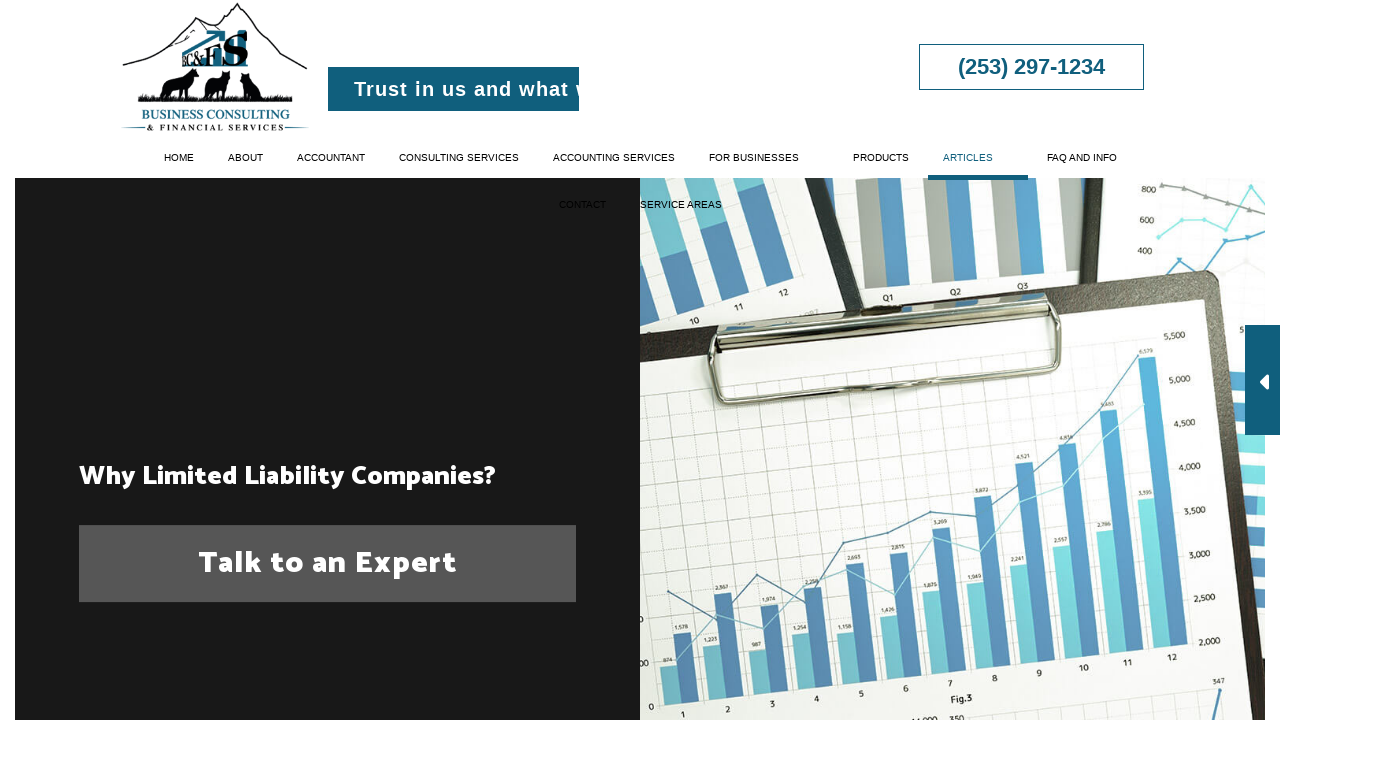

--- FILE ---
content_type: text/html; charset=UTF-8
request_url: https://bcandfs.net/articles/why-limited-liability-companies/
body_size: 8391
content:
<!DOCTYPE html>
<!--[if IE 6]>
<html id="ie6" lang="en-CA">
<![endif]-->
<!--[if IE 7]>
<html id="ie7" lang="en-CA">
<![endif]-->
<!--[if IE 8]>
<html id="ie8" lang="en-CA">
<![endif]-->
<!--[if !(IE 6) | !(IE 7) | !(IE 8)  ]><!-->
<html lang="en-CA">
<!--<![endif]-->
<head>
<meta charset="UTF-8" />
<meta name="viewport" content="width=device-width" />
<meta name="lnm.location" content="linknowmedia.today" /> 
<title>Why Limited Liability Companies? | BC&FS</title>
<link rel="profile" href="http://gmpg.org/xfn/11" />
<link rel="pingback" href="https://bcandfs.net/xmlrpc.php" />
<!--[if lt IE 9]>
<script src="https://bcandfs.net/wp-content/themes/ga6/scripts/html5.js" type="text/javascript"></script>
<![endif]-->
	
<link href="https://fonts.googleapis.com/css?family=Catamaran:400,900|Lato:400,700&display=swap" rel="stylesheet">
<meta name='robots' content='max-image-preview:large' />
<meta name="description" content="Why Limited Liability Companies? | Accounting Firm, Accountant and Bookkeeping Services" /><meta name="keywords" content="Puyallup Accounting Firm, Puyallup Accountant, Puyallup Bookkeeping Services, Tacoma Accounting Firm, Tacoma Accountant, Tacoma Bookkeeping Services, McMillin Accounting Firm, McMillin Accountant, McMillin Bookkeeping Services" /><meta name="lnm.themename" content="ga6" /><link rel='dns-prefetch' href='//maps.googleapis.com' />
<link rel='dns-prefetch' href='//kit.fontawesome.com' />
<link rel='stylesheet' id='wp-block-library-css' href='https://bcandfs.net/wp-includes/css/dist/block-library/style.min.css' media='all' />
<style id='global-styles-inline-css' type='text/css'>
body{--wp--preset--color--black: #000000;--wp--preset--color--cyan-bluish-gray: #abb8c3;--wp--preset--color--white: #ffffff;--wp--preset--color--pale-pink: #f78da7;--wp--preset--color--vivid-red: #cf2e2e;--wp--preset--color--luminous-vivid-orange: #ff6900;--wp--preset--color--luminous-vivid-amber: #fcb900;--wp--preset--color--light-green-cyan: #7bdcb5;--wp--preset--color--vivid-green-cyan: #00d084;--wp--preset--color--pale-cyan-blue: #8ed1fc;--wp--preset--color--vivid-cyan-blue: #0693e3;--wp--preset--color--vivid-purple: #9b51e0;--wp--preset--gradient--vivid-cyan-blue-to-vivid-purple: linear-gradient(135deg,rgba(6,147,227,1) 0%,rgb(155,81,224) 100%);--wp--preset--gradient--light-green-cyan-to-vivid-green-cyan: linear-gradient(135deg,rgb(122,220,180) 0%,rgb(0,208,130) 100%);--wp--preset--gradient--luminous-vivid-amber-to-luminous-vivid-orange: linear-gradient(135deg,rgba(252,185,0,1) 0%,rgba(255,105,0,1) 100%);--wp--preset--gradient--luminous-vivid-orange-to-vivid-red: linear-gradient(135deg,rgba(255,105,0,1) 0%,rgb(207,46,46) 100%);--wp--preset--gradient--very-light-gray-to-cyan-bluish-gray: linear-gradient(135deg,rgb(238,238,238) 0%,rgb(169,184,195) 100%);--wp--preset--gradient--cool-to-warm-spectrum: linear-gradient(135deg,rgb(74,234,220) 0%,rgb(151,120,209) 20%,rgb(207,42,186) 40%,rgb(238,44,130) 60%,rgb(251,105,98) 80%,rgb(254,248,76) 100%);--wp--preset--gradient--blush-light-purple: linear-gradient(135deg,rgb(255,206,236) 0%,rgb(152,150,240) 100%);--wp--preset--gradient--blush-bordeaux: linear-gradient(135deg,rgb(254,205,165) 0%,rgb(254,45,45) 50%,rgb(107,0,62) 100%);--wp--preset--gradient--luminous-dusk: linear-gradient(135deg,rgb(255,203,112) 0%,rgb(199,81,192) 50%,rgb(65,88,208) 100%);--wp--preset--gradient--pale-ocean: linear-gradient(135deg,rgb(255,245,203) 0%,rgb(182,227,212) 50%,rgb(51,167,181) 100%);--wp--preset--gradient--electric-grass: linear-gradient(135deg,rgb(202,248,128) 0%,rgb(113,206,126) 100%);--wp--preset--gradient--midnight: linear-gradient(135deg,rgb(2,3,129) 0%,rgb(40,116,252) 100%);--wp--preset--font-size--small: 13px;--wp--preset--font-size--medium: 20px;--wp--preset--font-size--large: 36px;--wp--preset--font-size--x-large: 42px;--wp--preset--spacing--20: 0.44rem;--wp--preset--spacing--30: 0.67rem;--wp--preset--spacing--40: 1rem;--wp--preset--spacing--50: 1.5rem;--wp--preset--spacing--60: 2.25rem;--wp--preset--spacing--70: 3.38rem;--wp--preset--spacing--80: 5.06rem;--wp--preset--shadow--natural: 6px 6px 9px rgba(0, 0, 0, 0.2);--wp--preset--shadow--deep: 12px 12px 50px rgba(0, 0, 0, 0.4);--wp--preset--shadow--sharp: 6px 6px 0px rgba(0, 0, 0, 0.2);--wp--preset--shadow--outlined: 6px 6px 0px -3px rgba(255, 255, 255, 1), 6px 6px rgba(0, 0, 0, 1);--wp--preset--shadow--crisp: 6px 6px 0px rgba(0, 0, 0, 1);}:where(.is-layout-flex){gap: 0.5em;}:where(.is-layout-grid){gap: 0.5em;}body .is-layout-flow > .alignleft{float: left;margin-inline-start: 0;margin-inline-end: 2em;}body .is-layout-flow > .alignright{float: right;margin-inline-start: 2em;margin-inline-end: 0;}body .is-layout-flow > .aligncenter{margin-left: auto !important;margin-right: auto !important;}body .is-layout-constrained > .alignleft{float: left;margin-inline-start: 0;margin-inline-end: 2em;}body .is-layout-constrained > .alignright{float: right;margin-inline-start: 2em;margin-inline-end: 0;}body .is-layout-constrained > .aligncenter{margin-left: auto !important;margin-right: auto !important;}body .is-layout-constrained > :where(:not(.alignleft):not(.alignright):not(.alignfull)){max-width: var(--wp--style--global--content-size);margin-left: auto !important;margin-right: auto !important;}body .is-layout-constrained > .alignwide{max-width: var(--wp--style--global--wide-size);}body .is-layout-flex{display: flex;}body .is-layout-flex{flex-wrap: wrap;align-items: center;}body .is-layout-flex > *{margin: 0;}body .is-layout-grid{display: grid;}body .is-layout-grid > *{margin: 0;}:where(.wp-block-columns.is-layout-flex){gap: 2em;}:where(.wp-block-columns.is-layout-grid){gap: 2em;}:where(.wp-block-post-template.is-layout-flex){gap: 1.25em;}:where(.wp-block-post-template.is-layout-grid){gap: 1.25em;}.has-black-color{color: var(--wp--preset--color--black) !important;}.has-cyan-bluish-gray-color{color: var(--wp--preset--color--cyan-bluish-gray) !important;}.has-white-color{color: var(--wp--preset--color--white) !important;}.has-pale-pink-color{color: var(--wp--preset--color--pale-pink) !important;}.has-vivid-red-color{color: var(--wp--preset--color--vivid-red) !important;}.has-luminous-vivid-orange-color{color: var(--wp--preset--color--luminous-vivid-orange) !important;}.has-luminous-vivid-amber-color{color: var(--wp--preset--color--luminous-vivid-amber) !important;}.has-light-green-cyan-color{color: var(--wp--preset--color--light-green-cyan) !important;}.has-vivid-green-cyan-color{color: var(--wp--preset--color--vivid-green-cyan) !important;}.has-pale-cyan-blue-color{color: var(--wp--preset--color--pale-cyan-blue) !important;}.has-vivid-cyan-blue-color{color: var(--wp--preset--color--vivid-cyan-blue) !important;}.has-vivid-purple-color{color: var(--wp--preset--color--vivid-purple) !important;}.has-black-background-color{background-color: var(--wp--preset--color--black) !important;}.has-cyan-bluish-gray-background-color{background-color: var(--wp--preset--color--cyan-bluish-gray) !important;}.has-white-background-color{background-color: var(--wp--preset--color--white) !important;}.has-pale-pink-background-color{background-color: var(--wp--preset--color--pale-pink) !important;}.has-vivid-red-background-color{background-color: var(--wp--preset--color--vivid-red) !important;}.has-luminous-vivid-orange-background-color{background-color: var(--wp--preset--color--luminous-vivid-orange) !important;}.has-luminous-vivid-amber-background-color{background-color: var(--wp--preset--color--luminous-vivid-amber) !important;}.has-light-green-cyan-background-color{background-color: var(--wp--preset--color--light-green-cyan) !important;}.has-vivid-green-cyan-background-color{background-color: var(--wp--preset--color--vivid-green-cyan) !important;}.has-pale-cyan-blue-background-color{background-color: var(--wp--preset--color--pale-cyan-blue) !important;}.has-vivid-cyan-blue-background-color{background-color: var(--wp--preset--color--vivid-cyan-blue) !important;}.has-vivid-purple-background-color{background-color: var(--wp--preset--color--vivid-purple) !important;}.has-black-border-color{border-color: var(--wp--preset--color--black) !important;}.has-cyan-bluish-gray-border-color{border-color: var(--wp--preset--color--cyan-bluish-gray) !important;}.has-white-border-color{border-color: var(--wp--preset--color--white) !important;}.has-pale-pink-border-color{border-color: var(--wp--preset--color--pale-pink) !important;}.has-vivid-red-border-color{border-color: var(--wp--preset--color--vivid-red) !important;}.has-luminous-vivid-orange-border-color{border-color: var(--wp--preset--color--luminous-vivid-orange) !important;}.has-luminous-vivid-amber-border-color{border-color: var(--wp--preset--color--luminous-vivid-amber) !important;}.has-light-green-cyan-border-color{border-color: var(--wp--preset--color--light-green-cyan) !important;}.has-vivid-green-cyan-border-color{border-color: var(--wp--preset--color--vivid-green-cyan) !important;}.has-pale-cyan-blue-border-color{border-color: var(--wp--preset--color--pale-cyan-blue) !important;}.has-vivid-cyan-blue-border-color{border-color: var(--wp--preset--color--vivid-cyan-blue) !important;}.has-vivid-purple-border-color{border-color: var(--wp--preset--color--vivid-purple) !important;}.has-vivid-cyan-blue-to-vivid-purple-gradient-background{background: var(--wp--preset--gradient--vivid-cyan-blue-to-vivid-purple) !important;}.has-light-green-cyan-to-vivid-green-cyan-gradient-background{background: var(--wp--preset--gradient--light-green-cyan-to-vivid-green-cyan) !important;}.has-luminous-vivid-amber-to-luminous-vivid-orange-gradient-background{background: var(--wp--preset--gradient--luminous-vivid-amber-to-luminous-vivid-orange) !important;}.has-luminous-vivid-orange-to-vivid-red-gradient-background{background: var(--wp--preset--gradient--luminous-vivid-orange-to-vivid-red) !important;}.has-very-light-gray-to-cyan-bluish-gray-gradient-background{background: var(--wp--preset--gradient--very-light-gray-to-cyan-bluish-gray) !important;}.has-cool-to-warm-spectrum-gradient-background{background: var(--wp--preset--gradient--cool-to-warm-spectrum) !important;}.has-blush-light-purple-gradient-background{background: var(--wp--preset--gradient--blush-light-purple) !important;}.has-blush-bordeaux-gradient-background{background: var(--wp--preset--gradient--blush-bordeaux) !important;}.has-luminous-dusk-gradient-background{background: var(--wp--preset--gradient--luminous-dusk) !important;}.has-pale-ocean-gradient-background{background: var(--wp--preset--gradient--pale-ocean) !important;}.has-electric-grass-gradient-background{background: var(--wp--preset--gradient--electric-grass) !important;}.has-midnight-gradient-background{background: var(--wp--preset--gradient--midnight) !important;}.has-small-font-size{font-size: var(--wp--preset--font-size--small) !important;}.has-medium-font-size{font-size: var(--wp--preset--font-size--medium) !important;}.has-large-font-size{font-size: var(--wp--preset--font-size--large) !important;}.has-x-large-font-size{font-size: var(--wp--preset--font-size--x-large) !important;}
.wp-block-navigation a:where(:not(.wp-element-button)){color: inherit;}
:where(.wp-block-post-template.is-layout-flex){gap: 1.25em;}:where(.wp-block-post-template.is-layout-grid){gap: 1.25em;}
:where(.wp-block-columns.is-layout-flex){gap: 2em;}:where(.wp-block-columns.is-layout-grid){gap: 2em;}
.wp-block-pullquote{font-size: 1.5em;line-height: 1.6;}
</style>
<link rel='stylesheet' id='normalize-css' href='https://bcandfs.net/wp-content/themes/ga6/normalize.min.css' media='all' />
<link rel='stylesheet' id='foundation-css' href='https://bcandfs.net/wp-content/themes/ga6/foundation.css' media='all' />
<link rel='stylesheet' id='style-css' href='https://bcandfs.net/wp-content/themes/ga6/style.css' media='all' />
<link rel='stylesheet' id='pagestylephp-css' href='https://bcandfs.net/wp-content/themes/ga6/page-css.php' media='all' />
<script src="https://bcandfs.net/wp-content/themes/ga6/scripts/jquery.min.js" id="jquery-js"></script>
<script src="https://bcandfs.net/wp-content/themes/ga6/js/foundation/foundation.js" id="foundationjs-js"></script>
<script src="https://bcandfs.net/wp-content/themes/ga6/js/foundation/foundation.topbar.js" id="topbar-js"></script>
<script src="https://kit.fontawesome.com/f9c8f97a41.js" id="fontawesome-js"></script>
<script src="https://bcandfs.net/wp-content/themes/ga6/scripts/vendor/modernizr.js" id="modernizr-js"></script>
<link rel="EditURI" type="application/rsd+xml" title="RSD" href="https://bcandfs.net/xmlrpc.php?rsd" />
<meta name="generator" content="WordPress 6.4.7" />
<link rel="canonical" href="https://bcandfs.net/articles/why-limited-liability-companies/" />
<link rel='shortlink' href='https://bcandfs.net/?p=193' />
<script src='https://bcandfs.net/?dm=6976c141da8fbb78fea876d5f6dfc5a6&amp;action=load&amp;blogid=703&amp;siteid=1&amp;t=34564303&amp;back=https%3A%2F%2Fbcandfs.net%2Farticles%2Fwhy-limited-liability-companies%2F' type='text/javascript'></script><!-- pulled from default Schema Settings --><script type="application/ld+json">{"@context":"http:\/\/schema.org\/","@type":"LocalBusiness","name":"BC&FS","description":"Accounting Firm, Accountant and Bookkeeping Services","image":"https:\/\/bcandfs.net\/wp-content\/themes\/ga6\/images\/rich-card.png","url":"https:\/\/bcandfs.net","logo":"","faxNumber":"","email":"f.pugaczewski@bcandfs.com","areaServed":"Puyallup, Tacoma and McMillin","paymentAccepted":"","address":{"@type":"PostalAddress","streetAddress":"","addressLocality":"Puyallup","addressRegion":"Washington","postalCode":"98374","postOfficeBoxNumber":""},"sameAs":[],"contactPoint":[{"@type":"ContactPoint","telephone":"+1-253-297-1234","contactType":"customer service"},{"@type":"ContactPoint","telephone":"+1-253-344-0727","contactType":"customer service"}],"openingHoursSpecification":[{"@type":"OpeningHoursSpecification","dayOfWeek":"http:\/\/schema.org\/Monday","opens":"08:00","closes":"17:00"},{"@type":"OpeningHoursSpecification","dayOfWeek":"http:\/\/schema.org\/Tuesday","opens":"08:00","closes":"17:00"},{"@type":"OpeningHoursSpecification","dayOfWeek":"http:\/\/schema.org\/Wednesday","opens":"08:00","closes":"17:00"},{"@type":"OpeningHoursSpecification","dayOfWeek":"http:\/\/schema.org\/Thursday","opens":"08:00","closes":"17:00"},{"@type":"OpeningHoursSpecification","dayOfWeek":"http:\/\/schema.org\/Friday","opens":"08:00","closes":"17:00"},{"@type":"OpeningHoursSpecification","dayOfWeek":"http:\/\/schema.org\/Saturday","opens":"09:00","closes":"18:00"}]}</script><style type="text/css">.recentcomments a{display:inline !important;padding:0 !important;margin:0 !important;}</style>			<script>
				(function(i,s,o,g,r,a,m){i['GoogleAnalyticsObject']=r;i[r]=i[r]||function(){
				(i[r].q=i[r].q||[]).push(arguments)},i[r].l=1*new Date();a=s.createElement(o),
				m=s.getElementsByTagName(o)[0];a.async=1;a.src=g;m.parentNode.insertBefore(a,m)
				})(window,document,'script','//www.google-analytics.com/analytics.js','ga');

				ga('create', 'UA-243072489-93', 'auto');
				ga('send', 'pageview');

			</script>
				
	<meta name="townorder" id="townorder" content="Puyallup, Tacoma and McMillin">
<meta name="marketspecialties" id="marketspecialties" content="Accounting Firm, Accountant and Bookkeeping Services">
<meta name="city" id="city" content="Puyallup">
</head>
<body class="page-template-default page page-id-193 page-child parent-pageid-300">

<header class="header-wrapper" >
  <div class="large-12 columns strip-padding hide-for-large-up">
    <div class="large-12 columns mobile-navigation-wrapper">
        <span class="mobile-navigation navigation-toggle"><i class="fa fa-bars"></i></span>
       <div class="navigation-wrapper fullwidth-navigation">
         <nav  class="top-bar fading"  data-options=" custom_back_text: true; back_text: Back;" data-topbar itemscope itemtype="http://www.schema.org/SiteNavigationElement">
	<ul class="title-area">
		<li class="name"></li>
		<li class="toggle-topbar menu-icon"><a href="#"><span>Menu</span></a></li>
	</ul>
	  <div class="top-bar-section section">
	<div class="menu"><ul>
<li class="page_item page-item-5"><a href="https://bcandfs.net/">Home</a></li>
<li class="page_item page-item-6"><a href="https://bcandfs.net/about-us/">About</a></li>
<li class="page_item page-item-7"><a href="https://bcandfs.net/accountant/">Accountant</a></li>
<li class="page_item page-item-52"><a href="https://bcandfs.net/consulting-services/">Consulting Services</a></li>
<li class="page_item page-item-54"><a href="https://bcandfs.net/accounting-services/">Accounting Services</a></li>
<li class="page_item page-item-15 page_item_has_children has-dropdown not-click"><a href="https://bcandfs.net/for-businesses/">For Businesses</a>
<ul class='dropdown'>
	<li class="page_item page-item-17"><a href="https://bcandfs.net/for-businesses/bookkeeping/">Bookkeeping</a></li>
	<li class="page_item page-item-18"><a href="https://bcandfs.net/for-businesses/business-advisory/">Business Advisory</a></li>
	<li class="page_item page-item-19"><a href="https://bcandfs.net/for-businesses/cash-flow-projection/">Cash Flow Projection</a></li>
	<li class="page_item page-item-21"><a href="https://bcandfs.net/for-businesses/corporate-tax-preparation/">Corporate Tax Preparation</a></li>
	<li class="page_item page-item-22"><a href="https://bcandfs.net/for-businesses/cost-segregation/">Cost Segregation</a></li>
	<li class="page_item page-item-24"><a href="https://bcandfs.net/for-businesses/financial-statement-preparation/">Financial Statement Preparation</a></li>
	<li class="page_item page-item-26"><a href="https://bcandfs.net/for-businesses/incorporation-and-new-business-advisor/">Incorporation and New Business Advisor</a></li>
	<li class="page_item page-item-27"><a href="https://bcandfs.net/for-businesses/payroll-services/">Payroll Services</a></li>
	<li class="page_item page-item-28"><a href="https://bcandfs.net/for-businesses/quickbooks-training/">QuickBooks Training</a></li>
	<li class="page_item page-item-29"><a href="https://bcandfs.net/for-businesses/small-business-accounting/">Small Business Accounting</a></li>
	<li class="page_item page-item-30"><a href="https://bcandfs.net/for-businesses/small-business-bookkeeping/">Small Business Bookkeeping</a></li>
	<li class="page_item page-item-31"><a href="https://bcandfs.net/for-businesses/small-business-payroll/">Small Business Payroll</a></li>
	<li class="page_item page-item-32"><a href="https://bcandfs.net/for-businesses/state-and-local-taxation/">State and Local Taxation</a></li>
	<li class="page_item page-item-35"><a href="https://bcandfs.net/for-businesses/transaction-advisory/">Transaction Advisory</a></li>
</ul>
</li>
<li class="page_item page-item-199"><a href="https://bcandfs.net/products/">Products</a></li>
<li class="page_item page-item-300 page_item_has_children current_page_ancestor current_page_parent active has-dropdown not-click has-dropdown not-click"><a href="https://bcandfs.net/articles/">Articles</a>
<ul class='dropdown'>
	<li class="page_item page-item-193 current_page_item active"><a href="https://bcandfs.net/articles/why-limited-liability-companies/" aria-current="page">Why Limited Liability Companies?</a></li>
	<li class="page_item page-item-341"><a href="https://bcandfs.net/articles/accounting-services-accounting-methods-which-fits-best/">Accounting Services</a></li>
	<li class="page_item page-item-339"><a href="https://bcandfs.net/articles/consulting-services-hiring-accountants-bookkeeper-and-tax-professionals/">Consulting Services</a></li>
	<li class="page_item page-item-333"><a href="https://bcandfs.net/articles/llcs-and-operating-agreements-myths-and-truths/">LLC’S and Operating Agreements</a></li>
</ul>
</li>
<li class="page_item page-item-36"><a href="https://bcandfs.net/faq/">FAQ and Info</a></li>
<li class="page_item page-item-37"><a href="https://bcandfs.net/contact-us/">Contact</a></li>
<li class="page_item page-item-150"><a href="https://bcandfs.net/service-areas/">Service Areas</a></li>
</ul></div>
</div></nav>
        <div class="medium-12 small-12 columns strip-padding medium-down-cta">
               <a class="header-cta-btn" href="tel:+12532971234">CALL NOW </a>
         </div>
        </div>
      </div>
   </div>
    <div class="large-12 columns header-holder will-fade fadein-700">
      <div class="large-12 columns strip-padding" data-equalizer >
        <div class="large-9 columns strip-padding header-flex" data-equalizer-watch >
            <div class="large-3 columns logo-holder strip-padding text-center">
                <h1 class="no-margin"><a href="/"><img src="https://bcandfs.net/wp-content/uploads/sites/703/2022/08/logo.png" alt="BC&FS Logo" /></a></h1>
             </div>
            <div class="large-9 columns">
                <marquee class="marquee">Trust in us and what we know and together we’ll make our companies grow</marquee>
             </div>
         </div>
        <div class="large-3 columns strip-padding" data-equalizer-watch >
            <div class="large-12 columns strip-padding vertically-center">
                <a class="header-cta" href="tel:+12532971234">(253) 297-1234 </a> 
             </div>
            <div class="medium-12 small-12 columns hide-for-large-up">
                <div class="medium-12 small-12 columns scoll-content tablet-down chevron-holder strip-padding text-center">
                    <div class="chevron scroll-arrow">
                        <span><i class="fa fa-chevron-down"></i></span>
                        <span><i class="fa fa-chevron-down"></i></span>
                     </div>
                 </div>
             </div>
         </div>
       </div>
      <div class="large-12 columns strip-padding">
        <nav  class="top-bar fading text-center"  data-options=" custom_back_text: true; back_text: Back;" data-topbar itemscope itemtype="http://www.schema.org/SiteNavigationElement">
	<ul class="title-area">
		<li class="name"></li>
		<li class="toggle-topbar menu-icon"><a href="#"><span>Menu</span></a></li>
	</ul>
	  <div class="top-bar-section section">
	<div class="menu"><ul>
<li class="page_item page-item-5"><a href="https://bcandfs.net/">Home</a></li>
<li class="page_item page-item-6"><a href="https://bcandfs.net/about-us/">About</a></li>
<li class="page_item page-item-7"><a href="https://bcandfs.net/accountant/">Accountant</a></li>
<li class="page_item page-item-52"><a href="https://bcandfs.net/consulting-services/">Consulting Services</a></li>
<li class="page_item page-item-54"><a href="https://bcandfs.net/accounting-services/">Accounting Services</a></li>
<li class="page_item page-item-15 page_item_has_children has-dropdown not-click"><a href="https://bcandfs.net/for-businesses/">For Businesses</a>
<ul class='dropdown'>
	<li class="page_item page-item-17"><a href="https://bcandfs.net/for-businesses/bookkeeping/">Bookkeeping</a></li>
	<li class="page_item page-item-18"><a href="https://bcandfs.net/for-businesses/business-advisory/">Business Advisory</a></li>
	<li class="page_item page-item-19"><a href="https://bcandfs.net/for-businesses/cash-flow-projection/">Cash Flow Projection</a></li>
	<li class="page_item page-item-21"><a href="https://bcandfs.net/for-businesses/corporate-tax-preparation/">Corporate Tax Preparation</a></li>
	<li class="page_item page-item-22"><a href="https://bcandfs.net/for-businesses/cost-segregation/">Cost Segregation</a></li>
	<li class="page_item page-item-24"><a href="https://bcandfs.net/for-businesses/financial-statement-preparation/">Financial Statement Preparation</a></li>
	<li class="page_item page-item-26"><a href="https://bcandfs.net/for-businesses/incorporation-and-new-business-advisor/">Incorporation and New Business Advisor</a></li>
	<li class="page_item page-item-27"><a href="https://bcandfs.net/for-businesses/payroll-services/">Payroll Services</a></li>
	<li class="page_item page-item-28"><a href="https://bcandfs.net/for-businesses/quickbooks-training/">QuickBooks Training</a></li>
	<li class="page_item page-item-29"><a href="https://bcandfs.net/for-businesses/small-business-accounting/">Small Business Accounting</a></li>
	<li class="page_item page-item-30"><a href="https://bcandfs.net/for-businesses/small-business-bookkeeping/">Small Business Bookkeeping</a></li>
	<li class="page_item page-item-31"><a href="https://bcandfs.net/for-businesses/small-business-payroll/">Small Business Payroll</a></li>
	<li class="page_item page-item-32"><a href="https://bcandfs.net/for-businesses/state-and-local-taxation/">State and Local Taxation</a></li>
	<li class="page_item page-item-35"><a href="https://bcandfs.net/for-businesses/transaction-advisory/">Transaction Advisory</a></li>
</ul>
</li>
<li class="page_item page-item-199"><a href="https://bcandfs.net/products/">Products</a></li>
<li class="page_item page-item-300 page_item_has_children current_page_ancestor current_page_parent active has-dropdown not-click has-dropdown not-click"><a href="https://bcandfs.net/articles/">Articles</a>
<ul class='dropdown'>
	<li class="page_item page-item-193 current_page_item active"><a href="https://bcandfs.net/articles/why-limited-liability-companies/" aria-current="page">Why Limited Liability Companies?</a></li>
	<li class="page_item page-item-341"><a href="https://bcandfs.net/articles/accounting-services-accounting-methods-which-fits-best/">Accounting Services</a></li>
	<li class="page_item page-item-339"><a href="https://bcandfs.net/articles/consulting-services-hiring-accountants-bookkeeper-and-tax-professionals/">Consulting Services</a></li>
	<li class="page_item page-item-333"><a href="https://bcandfs.net/articles/llcs-and-operating-agreements-myths-and-truths/">LLC’S and Operating Agreements</a></li>
</ul>
</li>
<li class="page_item page-item-36"><a href="https://bcandfs.net/faq/">FAQ and Info</a></li>
<li class="page_item page-item-37"><a href="https://bcandfs.net/contact-us/">Contact</a></li>
<li class="page_item page-item-150"><a href="https://bcandfs.net/service-areas/">Service Areas</a></li>
</ul></div>
</div></nav>
       </div>
     </div>
</header><div class="clearfix"></div><main >
    <article class="large-12 columns strip-padding will-fade fadein-1000 medium-down-text-center">	
        <div class="large-12 columns padded-bottom" data-equalizer >
            <div class="large-6 medium-12 small-12 columns strip-padding bg-dark" data-equalizer-watch >
                <div class="large-12 columns content-padding vertically-center">
                    <h1>Why Limited Liability Companies?</h1>
                    <a class="button dark" href="tel:+12532971234"><span>Talk to an Expert</span> </a> 
                 </div>
             </div>
            <div class="large-6 medium-12 small-12 columns height-buffer strip-padding interior-bg-01 hide-for-medium-down" data-equalizer-watch >
                    <div class="large-12 columns tagline-wrapper">
                        <div class="large-11 medium-12 small-12 columns tagline right">
                            <p>Located in McMillin servicing Puyallup, Tacoma and McMillin</p>
                         </div>
                        <div class="large-1 medium-12 small-12 columns scoll-content chevron-holder strip-padding text-center left">
                            <div class="chevron scroll-arrow">
                                <span><i class="fa fa-chevron-down"></i></span>
                                <span><i class="fa fa-chevron-down"></i></span>
                             </div>
                         </div>
                     </div>
             </div>
         </div>
        <div class="large-12 columns strip-padding bg-home-02">
            <div class="large-12 columns padded-bottom-top">
                <div class="large-12 columns strip-padding" data-equalizer >
                    <div class="large- medium-12 small-12 columns strip-padding height-buffer" data-equalizer-watch >
                        <div class="large-12 columns content-padding vertically-center text-white">
                           <h2>Starting a Washington State Small Business</h2>
                           <h2>Why Limited Liability Companies</h2>
                           <p> The important fact is to decide on a business structure that is going to meet your near current needs as well as your future needs at the lowest possible costs to you and the least amount of personal liability to you. Since I reside in Washington State and understand the ins and outs, I would always recommend starting a Limited Liability Company if you are out to make money and are starting out on a tight budget to gets the doors open for business.</p>
                           <p> Here is why, the initial expenses are more costly, but the benefits of protecting your personal assets from legal claims far outweighs the initial costs.</p>
                           <p> The Internal Revenue Service (IRS) allows you to make an election of how you desire your new business to be taxed. The election is first made when you apply for your Employers Identification Number (EIN). You can select to be taxed as a “Sole Proprietor” also referenced as a Disregarded Entity. You can choose to be taxed as either a “Partnership”, S-Corp, or C-Corp. Why is the selection critical? It depends on your circumstance and the State you are located.</p>
                           <p>Is it just you and you are the only owner? Are you married? Do you reside in a mutual property State? Are there any other people that own a percentage of the company that is not your wife or reside in a state that does not consider mutual property between husband and wife. If you reside in Washington State and are the only owner and expect to remain that way for some time, or you are married, I would strongly recommend selecting the Sole Proprietor option also known as Disregarded Entity.</p>
                           <p>Why the strong recommendations you may ask? Because a Partnership, S-Corporation or C-Corporation is going to cost you way more in tax preparation services and or payroll services then you truly need. Single Owner or Married Owners who have selected to be taxed as a Sole Proprietor (Disregarded Entity) can pay themselves without payroll. They only need to have tax preparation services for they individual Federal 1040. In mutual property states such as Washington, the IRS has regulations to allocate year end self-employment taxes between spousal owners based on the operating agreements percentages of ownership or what could be considered participation levels of labor. Why the operating agreement is always at least recommended if not required by law. As you can see without an operating agreement that would break out the percentages of ownership between spouses, you would be liable if you were ever audited by the government. There simply is no legal document that justifies the allocations or how self-employment taxes are to be distributed.</p>
                           <p>As the company grows, there will become a time to consider when to change the tax elections from Sole Proprietor or Disregarded Entity with the IRS to usually a S-Corporation. When and why change the tax election, When the cost of running payroll, cost of tax preparation services for a business or partnership returns and your individual Federal 1040 return become less than your combined total self-employment taxes you pay. The remainder of any excess profits can be distributed out not as pay, but similar to dividends with preferential tax treatment or much lower tax rate in regards to your personal reportable income.</p>
                           <p>Author: Fred Pugaczewski, BC&FS</p>
                       </div>
                     </div>
                 </div>
             </div>
         </div>
        <div class="large-12 columns padded-bottom-top bg-dark">
            <div class="large-12 columns strip-padding" data-equalizer >
                <div class="large-6 columns" data-equalizer-watch >
                    <div class="home-content-card adjusted large-12 columns strip-padding">
                        <div class="large-12 columns content-padding vertically-center">
                            <h2>Contact Us Today!</h2> 
                            <p>Set up a consultation with our team today.</p>
                            <a href="/contact-us/" class="button light" title="Contact BC&FS Today!"><span>Contact Us</span></a>
                         </div>
                     </div>
                 </div>
                <div class="large-6 columns interior-bg-02 height-buffer" data-equalizer-watch >
                  <div class="large-12 columns content-padding vertically-center">                    
                   </div>
                 </div>
             </div>
         </div>
     </article>
</main><div class="clearfix"></div>
<footer class="large-12 columns strip-padding">
    <div class="large-12 columns padded-bottom-top" data-equalizer >
        <div class="large-6 columns strip-padding footer-bg right" data-equalizer-watch >
            <div class="large-12 columns vertically-center text-center">
                <p class="footer-bold"><span>Request </span><span>Appointment</span></p>
                <div class="button-holder">
                    <div class="call-btn-holder">
                        <a class="call-btn" href="tel:+12532971234">Call Us </a> 
                     </div>
                    <div class="contact-btn-holder">
                         <a class="contact-us-btn" href="/contact-us/" title="Contact BC&FS today"><span>Contact Us </span><span>Online Today</span></a>
                     </div>
                 </div>
             </div>
         </div>
        <div class="large-6 columns height-buffer padded-bottom-top medium-down-text-center left" data-equalizer-watch >
            <div class="large-12 columns content-padding vertically-center footer-content">
                <div class="large-12 columns strip-padding">
                    <p>Puyallup, Washington 98374</p>
                    <a class="" href="tel:+12532971234">Phone: (253) 297-1234 </a>
                    <p>Email: f.pugaczewski@bcandfs.com</p>
                    <p>License: 604120074</p>
                 </div>
                <div class="large-12 columns strip-padding small-margin-top">
                    <p>Mon - Fri: 8:00AM -  5:00PM <br /> Sat: 9:00AM -  6:00PM <br /> Sun: Closed</p>
                 </div>
                <div class="large-12 columns strip-padding small-margin-top footer-social">
                    <!-- <a href="#" title="BC&FS’s Instagram"><i class="fa fa-instagram" aria-hidden="true"></i></a>
                    <a href="#" title="BC&FS’s Facebook"><i class="fa fa-facebook" aria-hidden="true"></i></a> -->
                    <a href="https://www.google.com/maps/place/BC%26FS/@47.254157,-122.1338875,9z/data=!3m1!4b1!4m5!3m4!1s0x0:0xa6d3205422a95aa0!8m2!3d47.1075452!4d-122.2607582" title="BC&FS’s Google Map" target="_blank" rel="noreferrer"><i class="fa fa-map-marker" aria-hidden="true"></i></a>
                 </div>
                <div class="large-12 columns strip-padding disclaimer">
                    <p>All information provided is provided for information purposes only and does not constitute a legal contract between BC&FS and any person or entity unless otherwise specified. Information is subject to change without prior notice. Although every reasonable effort is made to present current and accurate information, LinkNow™ Media makes no guarantees of any kind.</p>
                    <a class="lnm-image" rel="nofollow" href="https://linknow.com" title="Website Hosted By LinkNow™ Media"><img src="https://linknow.com/linknow_images/linknow-logo-grey.png" alt="Website Hosted By LinkNow&trade Media" /></a>
                 </div>
             </div>
         </div>
     </div>
</footer><div class="lnm-policies text-center footer-links"><ul class="useful-links"></ul></div><style>.lnm-policies li {display: inline-block;padding: 5px;}</style>

<div class="slide-out-wrapper hide-for-medium-down" id="slide-out">
  <span class="form-toggle"><i class="fa fa-caret-left"></i></span>
  <div class="slide-out-content">
    <div class="slide-out-form">
      <h3>Contact us now to schedule an appointment!</h3>
      <form id="contactForm" class="contactForm" method="POST">
        <input type="hidden" name="submitContact">
        <div class="groupWrapper">
          <input class="slideOutInput validate[required] shortField" type="text" name="fullName" id="fullName" title="Full Name" placeholder="Enter your full name...">
        </div>
        <div class="groupWrapper">
          <input class="slideOutInput validate[required,custom[phone]]" type="text" name="phoneNumber" id="phoneNumber" title="Phone Number" placeholder="Enter your phone number...">
        </div>
        <div class="groupWrapper">
          <input class="slideOutInput validate[required,custom[emailAddress]]" type="text" name="emailAddress" id="emailAddress" title="Email Address" placeholder="Enter your email address...">
        </div>
        <div class="groupWrapper">
          <textarea class="validate[required]" type="text" name="emailMessage" id="emailMessage" title="Your Message" placeholder="Enter your message..."></textarea>
        </div>
        
        <div class="submitWrapper slideOut">      
          <button type="submit" class="submit right" name="submitContact" id="submitContact">SEND</button>
        </div>
      <input type="hidden" name="akismet_check" value="1"></form>
     </div>
    
   </div>
 </div><script type="text/javascript">!function(){ var b=function(){ window.__AudioEyeSiteHash = "2e69fcd5b8e1392a0dc0dbbd3c2d9eef"; var a=document.createElement("script"); a.src="https://wsmcdn.audioeye.com/aem.js"; a.type="text/javascript"; a.setAttribute("async",""); document.getElementsByTagName("body")[0].appendChild(a)}; "complete"!==document.readyState?window.addEventListener?window.addEventListener("load",b):window.attachEvent&&window.attachEvent("onload",b):b()}(); </script><link rel='stylesheet' id='datetimecss-css' href='https://bcandfs.net/wp-content/plugins/linknowmedia-email/styles/jquery.datetimepicker.css' media='all' />
<script src="https://bcandfs.net/wp-content/themes/ga6/scripts/cookie-js.min.js" id="cookiejs-js"></script>
<script src="https://bcandfs.net/wp-content/themes/ga6/scripts/lnm-scripts.min.js" id="lnmscripts-js"></script>
<script src="https://bcandfs.net/wp-content/themes/ga6/js/foundation/foundation.equalizer.js" id="equalizer-js"></script>
<script src="https://bcandfs.net/wp-content/plugins/linknowmedia-email/scripts/compiled.js" id="formjs-js"></script>


--- FILE ---
content_type: text/css;charset=UTF-8
request_url: https://bcandfs.net/wp-content/themes/ga6/page-css.php
body_size: 4609
content:
  #wpadminbar{display:none !important;} body{font-family:"Calibri",sans-serif;}h1,h1 a{color:#565656;font-family:Catamaran,sans-serif;font-size:38px;line-height:1;margin:20px 0;font-weight:900;}h2{color:#565656;font-family:Catamaran,sans-serif;font-size:35px;line-height:1;margin:20px 0;font-weight:900;}h3{color:#565656;font-family:Catamaran,sans-serif;font-size:1.6em;line-height:1.5rem;margin:20px 0;font-weight:900;}h4{font-family:Catamaran,sans-serif;color:#565656;font-size:1.5em;line-height:1.5rem;margin:20px 0;font-weight:900;}p{font-family:Lato,sans-serif;color:#565656;font-size:15px;margin:20px 0;line-height:1.7;}ul{list-style-type:none;}.row{margin:0 auto;max-width:75rem;width:100%;}.contain-to-grid{background:none !important;}.contain-to-grid .top-bar{max-width:75em;}.page-wrapper{max-width:75rem;clear:both;}.footer-wrapper{width:100%;font-family:"Calibri",sans-serif;}.footer-inner-wrapper{margin:0 auto;padding:25px 0 0 0;}.footer-inner-wrapper h1{padding:0 0 25px 0;}.footer-social .fa{color:#565656;font-size:22px;margin:0 1vw 0 0;-webkit-transition:all 300ms ease;-moz-transition:all 300ms ease;-ms-transition:all 300ms ease;-o-transition:all 300ms ease;transition:all 300ms ease;}.footer-social .fa:hover{color:#41957b;}.contactForm{margin-top:20px;}.contactForm label{font-weight:bold;display:block;}.contactForm input{width:100%;padding:3px;margin-bottom:5px;}.contactForm textarea{width:100%;}.contactForm .captchaWrapper{margin-top:10px;}.contactForm .captchaRefresh{vertical-align:top;}.contactForm .submitWrapper{text-align:center;margin-top:30px;}.emailConfirmation{margin:0 auto;}.emailConfirmation h1{color:#00CC00;}.slick-background-wrapper{left:0;position:fixed;top:0;z-index:-1;width:101% !important;overflow:hidden;}.contactForm textarea{min-height:150px;}.contactForm input,.contactForm textarea{border:none;margin:15px 0;box-shadow:none;}.contactForm .submitWrapper button.submit{background:#3e3e3e;margin-top:10px;padding:20px 0;text-transform:uppercase;letter-spacing:3px;font-size:14px;font-weight:lighter;cursor:pointer;}.contactForm .submitWrapper button.submit:hover{background:black;}  .all-caps{text-transform:uppercase;}.bg-color-01{background-color:#105f7d;}.bg-color-02{background-color:#565656;} .bg-color-01 h2,.bg-color-01 p{color:#ffffff;}.bg-color-02 h2,.bg-color-02 p{color:#ffffff;}.bg-dark{background-color:#181818;}.bg-dark h1,.bg-dark h2,.bg-dark h3{color:#ffffff;}.bg-dark p{color:#bfbfbf;}.contact-bg{background:rgba(255,255,255,0.67);}.text-white h1,.text-white h2,.text-white h3,.text-white h4,.text-white h5,.text-white p,p.text-white{color:#ffffff;}.text-black h1,.text-black h2,.text-black h3,.text-black h4,.text-black h5,.text-black p,p.text-black{color:#000000;} a.button.dark{width:100%;padding:4vh 0;margin:15px auto 15px auto;font-size:34px;font-family:Catamaran,sans-serif;font-weight:900;letter-spacing:1px;background:#565656;color:#ffffff;transition:all 0.3s ease;}a.button.dark:hover{background:#000000;color:#ffffff;}a.button.light{width:100%;padding:4vh 0;margin:15px auto 15px auto;font-size:34px;font-family:Catamaran,sans-serif;font-weight:900;letter-spacing:1px;background:#ffffff;color:#000000;transition:all 0.3s ease;}a.button.light:hover{background:#000000;color:#ffffff;} ul.disc li{color:#ffffff;font-weight:bold;line-height:1.75;}ul.disc.dark li{color:#565656;font-weight:bold;line-height:1.75;}.absolute-right{position:absolute;right:0;top:0;}.small-margin-top{margin-top:2vh;}h2.small-margin-top{margin-top:8vh;}.content-padding{padding:0 5vw;}.height-buffer{height:100%;min-height:calc(100vh - .9375rem);}.strip-padding{padding:0 !important;} .padded-bottom-top{padding-bottom:.9375rem;padding-top:.9375rem;} .padded-bottom{padding-bottom:.9375rem;}.padded-top{padding-top:.9375rem;}.vertically-center{top:50%;transform:translateY(-50%);}.tagline-wrapper{position:absolute;bottom:5vh;background:rgb(16 95 125 / 92%);padding:20px 10px 20px 0;transform:translateX(-30px);}.tagline p{margin:0;text-align:right;color:#ffffff;text-transform:uppercase;font-size:12px;line-height:1.25;letter-spacing:1px;} .scroll-arrow:hover{cursor:pointer;}.chevron span{position:absolute;top:0;font-size:25px;color:#ffffff;left:0;}.chevron span:nth-child(1){transform:translate(17px,-9px);}.chevron span:nth-child(2){transform:translate(17px,2px);}.service-gateway-img{background:url("https://bcandfs.net/wp-content/themes/ga6/images/service-gateway-img1.jpg");background-size:cover;background-position:center center;background-repeat:no-repeat;}.bg-home-01{background:url("https://bcandfs.net/wp-content/themes/ga6/images/home-img1.jpg");background-size:cover;} .bg-home-02{background:#074f6a;background-size:cover;}.bg-home-02 h1,.bg-home-02 h2,.bg-home-02 h3{color:#ffffff;} .bg-home-03{background:url("https://bcandfs.net/wp-content/themes/ga6/images/home-img4.jpg");background-size:cover;background-position:center center;background-repeat:no-repeat;background-color:#181818;}.interior-bg-01{background:url("https://bcandfs.net/wp-content/themes/ga6/images/service-interior-img1.jpg");background-size:cover;background-position:center center;background-repeat:no-repeat;}.interior-bg-02{background:url("https://bcandfs.net/wp-content/themes/ga6/images/service-gateway-img1.jpg");background-size:cover;background-position:center center;background-repeat:no-repeat;}.interior-bg-02 p{color:#ffffff;}.bg-about-01{background:url("https://bcandfs.net/wp-content/uploads/sites/703/2022/08/7xHSxJrQ.jpg");background-size:cover;background-position:center center;background-repeat:no-repeat;} .bg-about-02{background:url("https://bcandfs.net/wp-content/themes/ga6/images/about-img2.jpg");background-size:cover;background-position:center center;background-repeat:no-repeat;}.bg-about-02 .bg-color-02{background:rgba(86,85,85,0.92);} .bg-about-03{background:url("https://bcandfs.net/wp-content/themes/ga6/images/about-img3.jpg");background-size:cover;background-position:center center;background-repeat:no-repeat;}.home-content-card{position:absolute;bottom:.9375rem;right:0;height:calc(100% - 1.8750rem);}.home-content-card.adjusted{position:absolute;bottom:.9375rem;right:.9375rem;height:calc(100% - 1.8750rem);width:calc(100% - .9375rem);}.scrollfade{opacity:0;transition:all 0.8s ease;-webkit-transition:all 0.8s ease;-ms-transition:all 0.8s ease;-moz-transition:all 0.8s ease;-o-transition:all 0.8s ease;}.scrollfade.complete{opacity:1;}.scrollfade.from-bottom{transform:translateY(15%);-webkit-transform:translateY(15%);-ms-transform:translateY(15%);-moz-transform:translateY(15%);-o-transform:translateY(15%);transition:all 1s ease;-webkit-transition:all 1s ease;-ms-transition:all 1s ease;-moz-transition:all 1s ease;-o-transition:all 1s ease;}.scrollfade.from-bottom.complete{transform:translateY(0);-webkit-transform:translateY(0);-ms-transform:translateY(0);-moz-transform:translateY(0);-o-transform:translateY(0);}.scrollfade.from-top{transform:translateY(-15%);-webkit-transform:translateY(-15%);-ms-transform:translateY(-15%);-moz-transform:translateY(-15%);-o-transform:translateY(-15%);transition:all 1s ease;-webkit-transition:all 1s ease;-ms-transition:all 1s ease;-moz-transition:all 1s ease;-o-transition:all 1s ease;}.scrollfade.from-top.complete{transform:translateY(0);-webkit-transform:translateY(0);-ms-transform:translateY(0);-moz-transform:translateY(0);-o-transform:translateY(0);}.scrollfade.from-left{transform:translateX(-15%);-webkit-transform:translateX(-15%);-ms-transform:translateX(-15%);-moz-transform:translateX(-15%);-o-transform:translateX(-15%);transition:all 1s ease;-webkit-transition:all 1s ease;-ms-transition:all 1s ease;-moz-transition:all 1s ease;-o-transition:all 1s ease;}.scrollfade.from-left.complete{transform:translateY(0);-webkit-transform:translateY(0);-ms-transform:translateY(0);-moz-transform:translateY(0);-o-transform:translateY(0);}.scrollfade.from-right{transform:translateX(15%);-webkit-transform:translateX(15%);-ms-transform:translateX(15%);-moz-transform:translateX(15%);-o-transform:translateX(15%);transition:all 1s ease;-webkit-transition:all 1s ease;-ms-transition:all 1s ease;-moz-transition:all 1s ease;-o-transition:all 1s ease;}.scrollfade.from-right.complete{transform:translateY(0);-webkit-transform:translateY(0);-ms-transform:translateY(0);-moz-transform:translateY(0);-o-transform:translateY(0);}.will-fade{opacity:0;transition:all 0.2s ease;-webkit-transition:all 0.2s ease;-ms-transition:all 0.2s ease;-moz-transition:all 0.2s ease;-o-transition:all 0.2s ease;}  a.header-cta{border:1px solid #105f7d;padding:10px 0;max-width:225px;width:100%;display:block;text-align:center;margin:0 auto;color:#105f7d;font-size:22px;font-weight:bold;transition:all 0.3s ease;}a.header-cta:hover{background:#105f7d;color:#ffffff;} .company-name-holder p{margin:0;font-size:13px;text-transform:lowercase;letter-spacing:1px;line-height:1;}.header-holder{padding-top:0px;padding-left:calc(8vw + .9375rem);padding-right:calc(8vw + .9375rem);z-index:9;}.header-company-title a{font-family:"Calibri",sans-serif;font-weight:normal;text-decoration:none;font-size:2.2em;line-height:1.2rem;color:#252525;text-decoration:none;float:left;width:100%;text-align:left;margin:30px 0 5px 0;}.company-name-holder h1{font-size:26px;margin:1px 0;text-transform:uppercase;font-weight:900;letter-spacing:2px;color:#000000;}.company-name-holder{margin-top:10px;}  .top-bar-section li:not(.has-form):not(.button) ul.dropdown li:hover:not(.has-form):not(.button),.top-bar-section .dropdown li:not(.has-form):hover>a:not(.button) ,.top-bar-section .dropdown li.active{color:#105f7d;background:none;} .top-bar-section li ul.dropdown li:not(.has-form) a:not(.button):hover{color:#000000;font-weight:bold;background:none;border:none;}.top-bar-section ul li{margin:0;float:unset;display:inline-block;}.top-bar-section .dropdown{background:rgb(16 95 125 / 97%);-webkit-transform:translateX(-50%);-ms-transform:translateX(-50%);transform:translateX(-50%);left:50%;border-radius:0;padding:3vh 2vw;width:800px !important;box-shadow:0px 7px 25px rgba(0,0,0,0.2196078431372549);} .top-bar-section li:not(.has-form):not(.button) ul.dropdown li a{padding:5px 40px;color:#ffffff;font-size:12px;}.top-bar-section li.active:not(.has-form):not(.button) ul.dropdown li::after,.top-bar-section li.active:not(.has-form):not(.button) ul.dropdown li:hover:not(.has-form):not(.button)::after,.top-bar-section li:not(.has-form):not(.button) ul.dropdown li::after,.top-bar-section li:not(.has-form):not(.button) ul.dropdown li:hover:not(.has-form):not(.button)::after,.top-bar-section ul li .ul.dropdown li:hover:not(.has-form)>a::after,.top-bar-section .dropdown li:not(.has-form):hover>a:not(.button)::after{display:none;}.top-bar-section .has-dropdown>a:after{}.top-bar-section li.active:not(.has-form):not(.button)::after,.top-bar-section li:hover:not(.has-form):not(.button)::after{}.top-bar{background:none;}.top-bar-section li:not(.has-form) a:not(.button){background:none;color:#000000;line-height:35px;font-weight:normal;}.top-bar-section ul li,.top-bar-section .dropdown li:not(.has-form) a:not(.button){background:none;border-radius:5px;}.top-bar-section li:not(.has-form) a:not(.button):hover,.top-bar-section ul li:hover:not(.has-form)>a{background:none;color:#105f7d;border-bottom:5px;border-left:0px;border-top:0px;border-right:0px;border-color:#105f7d;border-style:solid;}.top-bar-section li.active:not(.has-form) a:not(.button){background:none;color:#105f7d;line-height:35px;border-bottom:5px;border-left:0px;border-top:0px;border-right:0px;border-color:#105f7d;border-style:solid;}.top-bar-section li.active:not(.has-form) ul.dropdown li a:not(.button){border-bottom:0px;border-left:0px;border-top:0px;border-right:0px;}.top-bar-section li ul.dropdown li.active:not(.has-form) a:not(.button){color:#000000;}.top-bar-section ul li>a{background:none;color:#000000;font-size:13px;text-transform:uppercase;}.top-bar-section li.active:not(.has-form) a:not(.button):hover{background:none;color:#105f7d;}.top-bar-section .dropdown li a{font-size:16px;}.top-bar-section .dropdown li{padding:0;text-align:left;display:block;float:left;width:50%;} .top-bar-section li ul.dropdown li:not(.has-form) a:before{}.top-bar-section li ul.dropdown li:not(.has-form) a:hover:before{}.top-bar-section .has-dropdown>a{background-color:#333;}  .button-holder{position:relative;max-width:425px;margin:0 auto;height:200px;overflow:hidden;box-shadow:2px 4px 63px rgba(0,0,0,0.47058823529411764);}.call-btn-holder,.contact-btn-holder{width:50%;display:block;float:left;background:#105f7d;border:1vw solid #565656;height:100%;overflow:hidden;}.call-btn-holder a,.contact-btn-holder a{text-transform:uppercase;position:relative;top:50%;transform:translateY(-50%);display:block;transition:all 0.3s ease;}.call-btn-holder{border-right:none;}.contact-btn-holder{border-left:none;}.call-btn-holder a{font-size:2em;color:#000000;font-weight:bold;line-height:0;font-family:Catamaran,sans-serif;}.contact-btn-holder a span{display:block;width:100%;color:#000000;font-weight:bold;line-height:1;transition:all 0.3s ease;Lato,font-family:sans-serif;}.contact-btn-holder a span:nth-child(1){font-size:25px;}.call-btn-holder:before{content:"";display:block;position:absolute;top:0;left:0;width:50%;height:100%;background:#105f7d;transform:translateY(100%);transition:all 0.3s ease-in;}.contact-btn-holder:before{content:"";display:block;position:absolute;top:0;right:0;width:50%;height:100%;background:#105f7d;transform:translateY(100%);transition:all 0.3s ease-in;}.call-btn-holder:hover:before,.contact-btn-holder:hover:before{transform:translateY(0);}.call-btn-holder:hover a,.contact-btn-holder:hover a,.contact-btn-holder:hover a span{color:#ffffff;}.footer-bold{font-size:30px;text-transform:uppercase;font-weight:bold;font-family:Catamaran,sans-serif;margin:0 0;letter-spacing:1.5px;}.footer-bold span:nth-child(1){color:#000000;}.footer-bold span:nth-child(2){color:#105f7d;}.footer-content p{line-height:1.5;margin:0 0 14px 0;}.footer-bg{background:url("https://bcandfs.net/wp-content/themes/ga6/images/img-footer.jpg");background-size:cover;background-position:center center;background-repeat:no-repeat;}.payment-methods{margin:7vh 0;}.disclaimer p{font-size:10px;}.disclaimer img{max-width:125px;margin-top:25px;}  .slide-out-wrapper{position:fixed;top:50%;right:0;background:#105f7d;padding:50px 70px 70px;z-index:98;font-family:Lato,sans-serif;-moz-transform:translateX(100%) translateY(-50%);-webkit-transform:translateX(100%) translateY(-50%);-o-transform:translateX(100%) translateY(-50%);-ms-transform:translateX(100%) translateY(-50%);transform:translateX(100%) translateY(-50%);-webkit-transition:all 1.2s ease;-moz-transition:all 1.2s ease;-ms-transition:all 1.2s ease;-o-transition:all 1.2s ease;transition:all 1.2s ease;}.slide-out-wrapper.active{-moz-transform:translateX(0) translateY(-50%);-webkit-transform:translateX(0) translateY(-50%);-o-transform:translateX(0) translateY(-50%);-ms-transform:translateX(0) translateY(-50%);transform:translateX(0) translateY(-50%);box-shadow:0px 40px 40px 0px rgba(28,28,28,0.2);}.slide-out-content h3{font-size:17px;text-transform:uppercase;font-family:Lato,sans-serif;color:#ffffff;font-weight:normal;margin:0 0 10px;}.slide-out-form form{margin:0;}.slide-out-wrapper span.form-toggle{width:0;height:0;border-style:solid;border-width:55px 55px 55px 0;border-color:#105f7d;position:absolute;left:-35px;top:calc(50% - 35px);color:#ffffff;cursor:pointer;-webkit-transition:all 350ms ease;-moz-transition:all 350ms ease;-ms-transition:all 350ms ease;-o-transition:all 350ms ease;transition:all 350ms ease;}.slide-out-wrapper span.form-toggle .fa{font-size:24px;position:absolute;left:14.5px;top:-10px;}.slide-out-wrapper span.form-toggle:hover{color:#ffffff;}input.slideOutInput[type="text"]{font-size:13px;font-family:Lato,sans-serif;font-weight:normal;line-height:1.4;height:auto;border:1px solid #181818;padding:19px 25px;margin-bottom:3px;box-shadow:none !important;background:#105f7d;color:#ffffff;}.slide-out-form input[type="text"]::placeholder,.slide-out-form .contactForm textarea::placeholder{color:#ffffff;}.slide-out-form .contactForm textarea{width:100%;line-height:1.4;border:1px solid #181818;box-shadow:none !important;background:#105f7d;color:#ffffff;font-family:Lato,sans-serif;font-weight:normal;padding:10px 25px;font-size:13px;height:90px;margin-bottom:3px;}.slide-out-form .contactForm .captchaWrapper{font-size:13px;line-height:1.4;height:auto;border:none;box-shadow:none !important;background:#105f7d;color:#ffffff;font-weight:normal;margin:0 0 3px;min-height:0;padding:8px 25px;}.slide-out-form .contactForm .captchaWrapper input{font-family:Lato,sans-serif;border:1px solid #181818;box-shadow:none;display:inline-block;width:auto;font-size:15px;padding:0 15px;margin:0 0 0 30px;color:#ffffff;background:#105f7d;}.slide-out-form .contactForm .captchaWrapper img{max-width:25%;}.slide-out-form .contactForm .captchaRefresh{vertical-align:top;}.slide-out-form .contactForm .submitWrapper{text-align:center;margin-top:5px;}.slide-out-form .contactForm .submitWrapper button.submit{color:#105f7d;font-weight:normal;font-family:Catamaran,sans-serif;font-size:14px;letter-spacing:2px;background:#ffffff;border:none;text-align:center;cursor:pointer;padding:15px;width:auto;-webkit-transition:all 400ms ease;-moz-transition:all 400ms ease;-ms-transition:all 400ms ease;-o-transition:all 400ms ease;transition:all 400ms ease;}.slide-out-form .contactForm .submitWrapper button.submit:hover{background:#000000;color:#ffffff;}  .badges img{filter:invert(1);}.align-center{display:flex;justify-content:center;align-items:center;}.logo-holder img{width:220px;}.no-margin{margin:0;}.products-bg-01{background:url("https://bcandfs.net/wp-content/uploads/sites/703/2022/08/TfpMoWOg.png") center / contain no-repeat;}.row.wide{max-width:118rem;}.images{display:flex;align-items:center;justify-content:space-evenly;}.images img{width:350px;}marquee.marquee{background:#105f7d;color:white;max-width:45%;font-size:20px;padding:10px;font-weight:bold;letter-spacing:1px;margin-bottom:15px;}.header-flex{display:flex;align-items:flex-end;}ol li{color:#fff;}.text-white a{color:#ffffff;font-weight:bold;text-decoration:underline;}.text-white a:hover{color:#858585;font-weight:bold;text-decoration:unset;}  @media only screen and (max-width:1700px){h2{font-size:29px;}p{line-height:1.5;}} @media only screen and (max-width:1400px){.tagline p{font-size:9px;}a.button.dark,a.button.light{padding:2vh 0;font-size:30px;}h1{font-size:33px;}p{font-size:14px;}.top-bar-section ul li>a{font-size:11px;}} @media only screen and (max-width:1280px){.tagline p{font-size:9px;}a.button.dark,a.button.light{padding:2vh 0;font-size:30px;}h1{font-size:26px;}p{font-size:13px;}.top-bar-section ul li>a{font-size:10px;}} @media only screen and (max-width:1024px){.will-fade{opacity:1;transition:all 0.2s ease;-webkit-transition:all 0.2s ease;-ms-transition:all 0.2s ease;-moz-transition:all 0.2s ease;-o-transition:all 0.2s ease;}.scrollfade{opacity:1;transition:all 0.8s ease;-webkit-transition:all 0.8s ease;-ms-transition:all 0.8s ease;-moz-transition:all 0.8s ease;-o-transition:all 0.8s ease;}a.header-cta-btn{max-width:150px;background:#105f7d;margin:0 auto;display:block;text-align:center;margin-top:25px;padding:7vh 0;color:#ffffff;font-weight:bold;transition:all 0.3s ease;}.mobile-navigation-wrapper{position:absolute;z-index:99999;background:#ffffff;}span.mobile-navigation.navigation-toggle{position:relative;float:right;right:4vw;font-size:21px;z-index:99;}.tablet-down.chevron-holder{background:#105f7d;display:block;width:35px;height:35px;left:50%;top:15px;transform:translate(-50%);}.tablet-down.chevron-holder .chevron span:nth-child(1){transform:translate(-50%,3px);left:50%;}.tablet-down.chevron-holder .chevron span:nth-child(2){transform:translate(-50%,10px);left:50%;}.chevron span{position:absolute;top:0;font-size:15px;color:#ffffff;left:0;} .top-bar-section .has-dropdown>a{padding-right:0 !important;} a.header-cta-btn:hover{background:#000000;}.gateway .vertically-center{top:50%;transform:translateY(-50%);}.vertically-center{top:unset;transform:unset;}.height-buffer{height:100%;min-height:unset;}.strip-padding-for-small{padding:0 !important;}.medium-down-text-center{text-align:center !important;}.home-content-card.adjusted,.home-content-card{position:relative;top:.9375rem;right:0;height:calc(100% - 1.8750rem);width:calc(100% - .9375rem);}.gateway .content-padding{padding:0 5vw;}.company-name-holder p{margin:0 0 30px 0;text-align:center;}.company-name-holder h1{text-align:center;}.content-padding{padding:5vh 5vw;}.footer-bg{height:475px !important;}.footer-bg .vertically-center{top:50%;transform:translateY(-50%);}.medium-down-cta{position:relative;}.medium-down-header-social-icons a{color:#000000;font-size:20px;margin:0 3vw;}.medium-down-header-social-icons{text-align:center;margin-top:10vh;}.fullwidth-navigation{display:none;}.fullwidth-navigation,.header-inner .navigation-wrapper{top:0;z-index:997;width:100%;margin-top:0;}.fullwidth-navigation .top-bar{padding-top:10%;height:auto;display:block;}.fullwidth-navigation .title-area{display:none !important;}.top-bar-section{background:transparent;}.fullwidth-navigation .top-bar-section ul{position:relative;right:0;width:100% !important;z-index:997;}.top-bar-section li:not(.has-form) a:not(.button){}.top-bar-section li.active:not(.has-form) a:not(.button),.top-bar-section li:not(.has-form) a:not(.button){line-height:42px;text-align:center;padding:0;font-size:16px;}.top-bar-section li:not(.has-form) a:not(.button):hover,.top-bar-section li.active:not(.has-form) a:not(.button),.top-bar-section li.active:not(.has-form) a:not(.button):hover,.top-bar-section ul li:hover:not(.has-form)>a{padding:0;color:#105f7d;}.top-bar-section li:not(.has-form) a:not(.button)::before{display:none !important;}.top-bar-section .has-dropdown > a::after{content:"";display:inline-block;width:0;height:0;border:inset 5px;border-color:transparent transparent transparent #000000;!important;border-top-style:solid;margin-top:0px;left:auto;right:0;top:44%;margin-right:15px;-webkit-transition:none;-o-transition:none;transition:none;}.top-bar-section li ul.dropdown li:not(.has-form) a:not(.button):hover{color:#105f7d;}.fullwidth-navigation.active .top-bar-section .has-dropdown.moved>.dropdown{-webkit-box-shadow:none;box-shadow:none;left:100%;border-radius:0;background:transparent;padding-bottom:40px;top:0;}.top-bar-section .dropdown li{width:100%;}.top-bar-section .dropdown li:not(.has-form) a:not(.button){color:#000000;line-height:35px !important;}.top-bar .top-bar-section ul.dropdown li:not(.dropdown){height:35px;background:none;}.top-bar-section .dropdown{background:transparent;}.top-bar-section ul li ul.dropdown li:not(.has-form) a{color:#000000;}.top-bar-section ul li ul.dropdown li:not(.has-form) a,.top-bar-section .dropdown li:not(.has-form) a:not(.button),.top-bar-section .dropdown li:hover:not(.has-form) > a:not(.button){text-align:center;}.top-bar-section .dropdown{opacity:1;top:0;padding:0;min-width:100%;-webkit-transform:unset;-ms-transform:unset;transform:unset;}.top-bar-section li:not(.has-form):not(.button) ul.dropdown li:hover:not(.has-form):not(.button),.top-bar-section .dropdown li:not(.has-form):hover>a:not(.button),.top-bar-section .dropdown li.active{background:none;color:#105f7d;}.top-bar-section ul li{margin:0;float:left;display:block;width:100%;}.top-bar-section li:not(.has-form):not(.button) ul.dropdown li a{padding:0;color:#000000;font-size:12px;}.top-bar-section li ul.dropdown li.active:not(.has-form) a:not(.button){color:%BLACK;}.top-bar-section li.active:not(.has-form) a:not(.button),.top-bar-section li:not(.has-form) a:not(.button):hover,.top-bar-section ul li:hover:not(.has-form)>a{border:none !important;}.footer-social .fa{margin:0 10px;}.images{flex-wrap:wrap;}.header-flex{flex-wrap:wrap;}marquee.marquee{max-width:100%;margin-top:2vh;}} @media only screen and (max-width:768px){h1{font-size:2em;}h2{font-size:23px;} p{font-size:14px;}a.button.dark,a.button.light{font-size:22px;} .height-buffer{height:100%;min-height:unset;}.home-content-card.adjusted,.home-content-card{position:relative;bottom:.9375rem;right:unset;height:calc(100% - 1.8750rem);width:unset;top:.9375rem;}.company-name-holder p{margin:0 0 30px 0;font-size:12px;text-align:center;}.company-name-holder h1{font-size:16px;text-align:center;}a.header-cta{padding:15px 0;}.footer-bold{font-size:21px;}.button-holder{height:145px;}.call-btn-holder a{font-size:20px;}.contact-btn-holder a span:nth-child(1){font-size:21px;}.bg-home-02{background:url("https://bcandfs.net/wp-content/themes/ga6/images/home-img3-sm.jpg");background-size:cover;}} @media only screen and (max-width:700px){.gateway .vertically-center{top:unset;transform:unset;}h1{font-size:26px;}} 

--- FILE ---
content_type: text/javascript
request_url: https://bcandfs.net/wp-content/themes/ga6/scripts/lnm-scripts.min.js
body_size: 1731
content:
$(function () {
    if($(".hide-if-no-social").length>0){var social_el=$(".hide-if-no-social"),social_icon=$("footer a.lnm-social-icon");if (!social_icon.length){social_el.hide()}}
    if(location.hash != ""){ window.location = location.hash.replace("#!", ""); }
    if(window.location.search.length > 0){
        window.location.search.substring(1).split("&").forEach(function(param){
            if(param.split("=")[0] === "id"){
                $('a').each(function() {
                    
                    var currentHref = this.href;
                    this.href = this.href + '?' + param;

                    var reExp = new RegExp(/\b(id=\d+)\b.*\b(\?id=\d+)\b/g);
                    if (reExp.test(this.href)) { this.href = currentHref; }

                    const regex = /(\#.*)\b(\?id=\d+)\b/g;                  
                    let match;

                    while ((match = regex.exec(this.href)) !== null) {
                        if (match.index === regex.lastIndex) { regex.lastIndex++; }
                        this.href = '/' + match[2] + match[1];
                    }
                });
            };
        });
    }

    $(document).foundation();
    if ($("#preloader").length > 0) {
      if(document.cookie.indexOf('lnm-session') != -1){
          $("#preloader").hide();
      }
    }
    $('.ajax-link').on('click', function () {
        $('.ajax-link').removeClass('ajax-active');
        $(this).addClass('ajax-active')
    });
    $('ul.children').parent().addClass('page_parent');
    $('.top-bar a').on('click', function () {
        $('#preloader').fadeIn(400)
    });
    $('.toggle-icon').click(function () {
        if ($('body').hasClass('content-toggle-active')) $('.toggle-icon').css('right', '0');
         else if ($(window).width() > 736) $('.toggle-icon').css('right', $('.content-body').width());
         else $('.toggle-icon').fadeOut(0);
        $('body').toggleClass('content-toggle-active')
    });
    $('.scroll-to-content').click(function () {
        $('html, body').animate({
            scrollTop: $('.scroll-content').offset().top - $('header.inner-page').height()
        }, '350')
    });
    if ( $('.scroll-arrow').length > 0 ) {
        var scrollArrow = $('.scroll-arrow').offset().top;
        $('.scroll-arrow').click(function(){ $('html, body').animate({ scrollTop: scrollArrow + 50 }, 1200 ); });        
    };
    if ( $('.toTop').length > 0 ) {
        $('.toTop').click(function(){ $('html, body').animate({ scrollTop: 0 }, 1200 ); });
    };
    if ($(window).width() > 1025 && $(".slide-out-wrapper").length > 0 ) { 
        $(document).ready(function(){
          var ca = document.cookie.split('; ');
          var x = ca.includes('formslideout=complete');

          if (x!==true) {
              setTimeout(function(){ 
                  $('.slide-out-wrapper').addClass('active');
                  $(".form-toggle").empty().append("<i class='fa fa-caret-right'></i>");
                  $.cookie('formslideout', 'complete');
              },10000);
          }

          
        });
        $(".form-toggle").on("click", function() {
            $(".slide-out-wrapper").toggleClass("active");
            if ($(".slide-out-wrapper").hasClass("active")) {
                $(".form-toggle").empty().append("<i class='fa fa-caret-right'></i>");
            } else {
                $(".form-toggle").empty().append("<i class='fa fa-caret-left'></i>");
            }
        })
    }
});
$(window).load(function () {
    if ($(window).width() > 1024) {
        var theHeight = [];
        $('.scroll-content [class*=scroll-content-]').each(function () {
            theHeight.push($(this).outerHeight())
        });
        theHeight = Math.max.apply(Math, theHeight);
        $('.scroll-content [class*=scroll-content-]').each(function () {
            $(this).css('height', theHeight + $('footer.footer-wrapper').outerHeight() - 50)
        });
    }
    if($(window).width() < 1024){
        $(".fade-in-medium").addClass("complete");
    }
    if ($('#click-on-load').length > 0) $('#click-on-load').click();
    $('#preloader').delay('1200').animate({
        top: '-150%',
        opacity: 0
    }, 600, function () {
        $(this).hide();
        document.cookie = "lnm-session=yes;";
    });
    if ($(window).width() > 1024) {
        $('[class*="fadein-"]').each(function(){
            var classes = $(this).attr("class").split(" ");
            for (var i = classes.length - 1; i >= 0; i--) {
                if ( classes[i].substr(0, 7) === "fadein-"  ) {
                    var fadeDuration = classes[i].split("-");
                    $(this).delay(fadeDuration[1]).animate({ "opacity": "1" });
                };
            };
        });
        $('[class*="onload-"]').each(function(){
            var classes = $(this).attr("class").split(" ");
            for (var i = classes.length - 1; i >= 0; i--) {
                if ( classes[i].substr(0, 7) === "onload-" ) {
                    var fadeDelay = classes[i].split("-");
                    $(this).delay(fadeDelay[1]).queue(function(){
                        $(this).addClass('complete');
                    });
                };
            };
        });
    }
    
});
$(window).on('resize load', function () {
    $('.slick-background-slider .slick-slide').css('min-width', $(window).width());
    // SLICK SLIDER FULL BG RESIZING MATH
    if ( $(window).width() <= 1500 ){
        var ratio = 1920/1080;
        $(".slick-desktop").css("min-height", $(window).height());
        $(".slick-desktop").css("min-width", $(window).height()*ratio);
        $(".slick-desktop").css("left", - (($(".slick-desktop").width() - $(".slick-background-slider .slick-slide").width()) / 2));
        $(".slick-desktop").css("position", "relative");
    }
    else {
        $(".slick-desktop").css("min-height", "auto");
        $(".slick-desktop").css("min-width", "100%");
        $(".slick-desktop").css("left", "0");
    }
});
$(window).load(function () {
    setTimeout(function () {
        $('.click-on-load').click()
    }, 1500);
    $("body").addClass('page-loaded');
});
$(window).scroll(function () {
    $('[class*=\'animate-from-\']').each(function () {
        var theTop = $(window).scrollTop() + ($(window).height() - $(window).height() / 4);
        var thisTop = $(this).offset().top;
        if (theTop - 250 > thisTop) $(this).delay(500).addClass('complete')
    });
    $(".parallax-effect").css('top', ($(window).scrollTop() / 4));
    if ($(window).width() > 1024) {
        $('.scrollfade').each(function(){
            var theTop = $(window).scrollTop() + ($(window).height() - $(window).height() / 4);
            var thisTop = $(this).offset().top;
            if (theTop - 25 > thisTop) {
                $(this).delay(500).addClass('complete');
            }
        });
    }if ($(window).width() > 1024) {
        $('.scroll-trigger').each(function(){
            var theTop = $(window).scrollTop() + ($(window).height() - $(window).height() / 4);
            var thisTop = $(this).offset().top;
            if (theTop - 150 > thisTop) {
                $(this).delay(500).addClass('complete');
            }
        });
    }
    if($(document).scrollTop() > 0){
        $(".slick-dots").fadeOut();
    }else{
        $(".slick-dots").fadeIn();
    }
});
$(document).ready(function() {
    var menuToggleContent = $(".navigation-toggle").html();
    $(".fullwidth-navigation").css({
        "minHeight": $(window).height()
    });
    if (($(".fullwidth-navigation").length > 0) && ($(window).width() < 1025)) {
        $(".fullwidth-navigation").css("display", "none");
        $(".navigation-toggle").on("click", function() {
            $(".fullwidth-navigation").toggleClass("active");
            if ($(".fullwidth-navigation").hasClass("active")) {
                $(".navigation-toggle").empty().append("<i class='fa fa-close'></i>");
                $(".fullwidth-navigation").fadeIn(250)
            } else {
                $(".navigation-toggle").html(menuToggleContent);
                $(".fullwidth-navigation").fadeOut(250)
            }
        })
    } else {
        $(".navigation-toggle").css("display", "none");
        $(".fullwidth-navigation").css("display", "block");
        $(".fullwidth-navigation").css({
            "height": "auto"
        })
    }
})

--- FILE ---
content_type: text/plain
request_url: https://www.google-analytics.com/j/collect?v=1&_v=j102&a=1848833616&t=pageview&_s=1&dl=https%3A%2F%2Fbcandfs.net%2Farticles%2Fwhy-limited-liability-companies%2F&ul=en-us%40posix&dt=Why%20Limited%20Liability%20Companies%3F%20%7C%20BC%26FS&sr=1280x720&vp=1280x720&_u=IEBAAEABAAAAACAAI~&jid=1257767729&gjid=351154784&cid=2062884904.1763905410&tid=UA-243072489-93&_gid=1018759017.1763905410&_r=1&_slc=1&z=329481711
body_size: -448
content:
2,cG-EDKSCKCY47